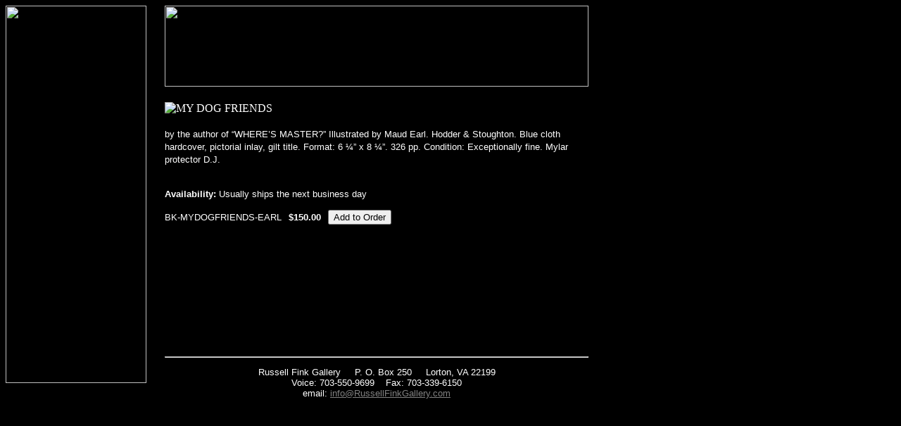

--- FILE ---
content_type: text/html
request_url: https://store.russellfinkgallery.com/mydogfriends1.html
body_size: 2778
content:
<!DOCTYPE html PUBLIC "-//W3C//DTD XHTML 1.0 Strict//EN" "http://www.w3.org/TR/xhtml1/DTD/xhtml1-strict.dtd"><html><head><title>MY DOG FRIENDS</title></head><body bgcolor=000000 background="https://s.yimg.com/aah/yhst-53343112752519/img-4999.jpg" text=ffffff link=808080 vlink=996666><table border=0 cellspacing=0 cellpadding=0><tr valign=top><td><map name=13310639208ec127d><area shape=rect coords="0,0,198,23" href="index.html"><area shape=rect coords="0,23,198,46" href="biographies.html"><area shape=rect coords="0,46,198,69" href="books.html"><area shape=rect coords="0,69,198,92" href="booksusedrare.html"><area shape=rect coords="0,92,198,115" href="carvingsdecoys.html"><area shape=rect coords="0,115,198,138" href="bldugl.html"><area shape=rect coords="0,138,198,161" href="etchings.html"><area shape=rect coords="0,161,198,184" href="gifts.html"><area shape=rect coords="0,184,198,207" href="originals2.html"><area shape=rect coords="0,207,198,230" href="prints.html"><area shape=rect coords="0,230,198,253" href="queenlace.html"><area shape=rect coords="0,253,198,276" href="sculpture.html"><area shape=rect coords="0,276,198,299" href="whatsnew.html"><area shape=rect coords="0,299,198,352" href><area shape=rect coords="0,375,198,398" href="https://order.store.yahoo.net/yhst-53343112752519/cgi-bin/wg-order?yhst-53343112752519"><area shape=rect coords="0,398,198,421" href="privacypolicy.html"><area shape=rect coords="0,421,198,444" href="info.html"><area shape=rect coords="0,444,198,467" href="nsearch.html"><area shape=rect coords="0,467,198,490" href="ind.html"><area shape=rect coords="0,490,198,513" href="mailto:info@russellfinkgallery.com"><area shape=rect coords="0,513,198,536" href="https://order.store.yahoo.net/cgi-bin/cust-reg?catalog=yhst-53343112752519&amp;mode=status"></map><img src="https://s.yimg.com/aah/yhst-53343112752519/img-5002.jpg" width=200 height=536 usemap=#13310639208ec127d border=0 hspace=0 vspace=0 ismap></td><td><img src="https://sep.yimg.com/ca/Img/trans_1x1.gif" height=1 width=26 border=0></td><td><a href="index.html"><img src="https://sep.yimg.com/ca/I/yhst-53343112752519_2269_48681" width=602 height=115 border=0 hspace=0 vspace=0></a><br><br><table border=0 cellspacing=0 cellpadding=0 width=602><tr valign=top><td width=602><img src="https://sep.yimg.com/ca/I/yhst-53343112752519_2269_499130296" width=258 height=29 border=0 hspace=0 vspace=0 alt="MY DOG FRIENDS"><br><br><font size=2 face="arial, helvetica">by the author of �WHERE�S MASTER?�  Illustrated by Maud Earl.  Hodder & Stoughton.  Blue cloth hardcover, pictorial inlay, gilt title.  Format:  6 �� x 8 ��.  326 pp.  Condition:  Exceptionally fine.  Mylar protector D.J.<br><br><form method=post action="https://order.store.yahoo.net/yhst-53343112752519/cgi-bin/wg-order?yhst-53343112752519+mydogfriends1"><br><b>Availability:</b> Usually ships the next business day<br><br>BK-MYDOGFRIENDS-EARL<img src="https://sep.yimg.com/ca/Img/trans_1x1.gif" height=1 width=10 border=0><b>$150.00</b><img src="https://sep.yimg.com/ca/Img/trans_1x1.gif" height=1 width=10 border=0><input name=vwitem type=hidden value=mydogfriends1><input name=vwcatalog type=hidden value=yhst-53343112752519><input type=submit value="Add to Order"><br><input type="hidden" name=".autodone" value="https://store.russellfinkgallery.com/mydogfriends1.html" /></form></font></td></tr></table><table border=0 cellspacing=0 cellpadding=0 width=602><tr><td><font size=2 face="arial, helvetica"><br><br><br><br><br><br><br><br><br><br><hr>
<p align="center">
<font color="#FFFFFF">Russell Fink Gallery <img src="https://sep.yimg.com/ca/I/yhst-53343112752519_1792_1400876" width="12" height="12"> P. O. Box 250 <img src="https://sep.yimg.com/ca/I/yhst-53343112752519_1792_1400876" width="12" height="12"> Lorton, VA 22199<br><img src="https://sep.yimg.com/ca/I/yhst-53343112752519_1792_1400876" width="12" height="12"> Voice: 703-550-9699<img src="https://sep.yimg.com/ca/I/yhst-53343112752519_1792_1400876" width="12" height="12"> Fax: 703-339-6150 <img src="https://sep.yimg.com/ca/I/yhst-53343112752519_1792_1400876" width="12" height="12"><br>email: 
</font> <a href="mailto:info@russellfinkgallery.com"><font color="#808080">info@RussellFinkGallery.com</font></a></p></font></td></tr></table></td></tr></table></body>
<script type="text/javascript">var PAGE_ATTRS = {'storeId': 'yhst-53343112752519', 'itemId': 'mydogfriends1', 'isOrderable': '1', 'name': 'MY DOG F0', 'salePrice': '150.00', 'listPrice': '150.00', 'brand': '', 'model': '', 'promoted': '', 'createTime': '1670515128', 'modifiedTime': '1670515128', 'catNamePath': 'Books--Used & Rare > Dog@', 'upc': ''};</script><script type="text/javascript">
csell_env = 'ue1';
 var storeCheckoutDomain = 'order.store.turbify.net';
</script>

<script type="text/javascript">
  function toOSTN(node){
    if(node.hasAttributes()){
      for (const attr of node.attributes) {
        node.setAttribute(attr.name,attr.value.replace(/(us-dc1-order|us-dc2-order|order)\.(store|stores)\.([a-z0-9-]+)\.(net|com)/g, storeCheckoutDomain));
      }
    }
  };
  document.addEventListener('readystatechange', event => {
  if(typeof storeCheckoutDomain != 'undefined' && storeCheckoutDomain != "order.store.turbify.net"){
    if (event.target.readyState === "interactive") {
      fromOSYN = document.getElementsByTagName('form');
        for (let i = 0; i < fromOSYN.length; i++) {
          toOSTN(fromOSYN[i]);
        }
      }
    }
  });
</script>
<script type="text/javascript">
// Begin Store Generated Code
 </script> <script type="text/javascript" src="https://s.turbifycdn.com/lq/ult/ylc_1.9.js" ></script> <script type="text/javascript" src="https://s.turbifycdn.com/ae/lib/smbiz/store/csell/beacon-a9518fc6e4.js" >
</script>
<script type="text/javascript">
// Begin Store Generated Code
 csell_page_data = {}; csell_page_rec_data = []; ts='TOK_STORE_ID';
</script>
<script type="text/javascript">
// Begin Store Generated Code
function csell_GLOBAL_INIT_TAG() { var csell_token_map = {}; csell_token_map['TOK_SPACEID'] = '2022276099'; csell_token_map['TOK_URL'] = ''; csell_token_map['TOK_STORE_ID'] = 'yhst-53343112752519'; csell_token_map['TOK_ITEM_ID_LIST'] = 'mydogfriends1'; csell_token_map['TOK_ORDER_HOST'] = 'order.store.turbify.net'; csell_token_map['TOK_BEACON_TYPE'] = 'prod'; csell_token_map['TOK_RAND_KEY'] = 't'; csell_token_map['TOK_IS_ORDERABLE'] = '1';  c = csell_page_data; var x = (typeof storeCheckoutDomain == 'string')?storeCheckoutDomain:'order.store.turbify.net'; var t = csell_token_map; c['s'] = t['TOK_SPACEID']; c['url'] = t['TOK_URL']; c['si'] = t[ts]; c['ii'] = t['TOK_ITEM_ID_LIST']; c['bt'] = t['TOK_BEACON_TYPE']; c['rnd'] = t['TOK_RAND_KEY']; c['io'] = t['TOK_IS_ORDERABLE']; YStore.addItemUrl = 'http%s://'+x+'/'+t[ts]+'/ymix/MetaController.html?eventName.addEvent&cartDS.shoppingcart_ROW0_m_orderItemVector_ROW0_m_itemId=%s&cartDS.shoppingcart_ROW0_m_orderItemVector_ROW0_m_quantity=1&ysco_key_cs_item=1&sectionId=ysco.cart&ysco_key_store_id='+t[ts]; } 
</script>
<script type="text/javascript">
// Begin Store Generated Code
function csell_REC_VIEW_TAG() {  var env = (typeof csell_env == 'string')?csell_env:'prod'; var p = csell_page_data; var a = '/sid='+p['si']+'/io='+p['io']+'/ii='+p['ii']+'/bt='+p['bt']+'-view'+'/en='+env; var r=Math.random(); YStore.CrossSellBeacon.renderBeaconWithRecData(p['url']+'/p/s='+p['s']+'/'+p['rnd']+'='+r+a); } 
</script>
<script type="text/javascript">
// Begin Store Generated Code
var csell_token_map = {}; csell_token_map['TOK_PAGE'] = 'p'; csell_token_map['TOK_CURR_SYM'] = '$'; csell_token_map['TOK_WS_URL'] = 'https://yhst-53343112752519.csell.store.turbify.net/cs/recommend?itemids=mydogfriends1&location=p'; csell_token_map['TOK_SHOW_CS_RECS'] = 'false';  var t = csell_token_map; csell_GLOBAL_INIT_TAG(); YStore.page = t['TOK_PAGE']; YStore.currencySymbol = t['TOK_CURR_SYM']; YStore.crossSellUrl = t['TOK_WS_URL']; YStore.showCSRecs = t['TOK_SHOW_CS_RECS']; </script> <script type="text/javascript" src="https://s.turbifycdn.com/ae/store/secure/recs-1.3.2.2.js" ></script> <script type="text/javascript" >
</script>
</html>
<!-- html106.prod.store.e1a.lumsb.com Sat Jan 31 18:07:51 PST 2026 -->
